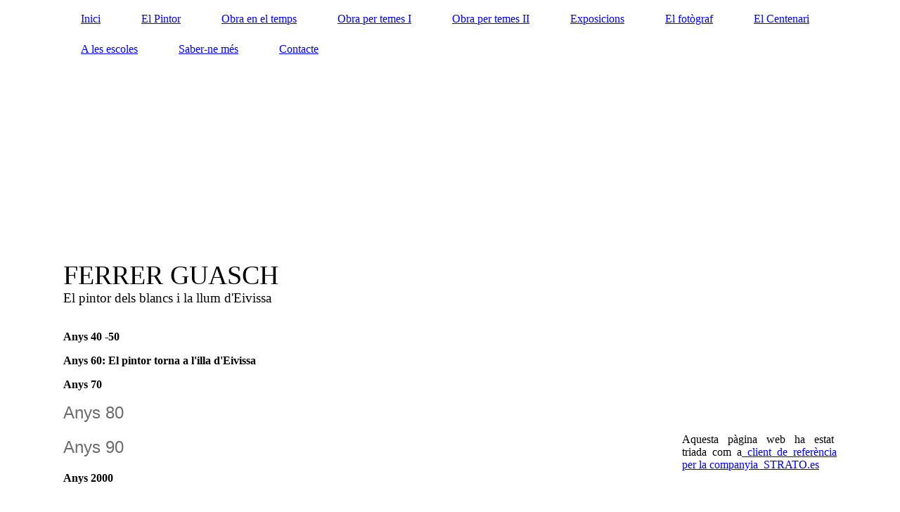

--- FILE ---
content_type: text/html; charset=utf-8
request_url: http://www.ferrerguasch.com/Ferrer-Guasch-Obra-en-el-temps/index.php/;focus=STRATP_cm4all_com_widgets_EventCalendar_6426139&path=?m=d&a=20211124213256-6992&cp=1
body_size: 44339
content:
<!DOCTYPE html><html lang="es"><head><meta http-equiv="Content-Type" content="text/html; charset=UTF-8"><title>Ferrer Guasch Obra en el temps</title><meta name="description" content="Mostra l'obra artísticadel pintor Ferrer Guasch a través de les dècades"><meta name="keywords" content="Ferrer Guasch Obra en el temps"><link href="http://57631187.swh.strato-hosting.eu/Ferrer-Guasch-Obra-en-el-temps/" rel="canonical"><meta content="Ferrer Guasch Obra en el temps" property="og:title"><meta content="website" property="og:type"><meta content="http://57631187.swh.strato-hosting.eu/Ferrer-Guasch-Obra-en-el-temps/" property="og:url"><script>
              window.beng = window.beng || {};
              window.beng.env = {
                language: "en",
                country: "US",
                mode: "deploy",
                context: "page",
                pageId: "000001089874",
                pageLanguage: "es",
                skeletonId: "",
                scope: "1720337",
                isProtected: false,
                navigationText: "Obra en el temps",
                instance: "1",
                common_prefix: "https://strato-editor.com",
                design_common: "https://strato-editor.com/beng/designs/",
                design_template: "sys/cm_dh_084",
                path_design: "https://strato-editor.com/beng/designs/data/sys/cm_dh_084/",
                path_res: "https://strato-editor.com/res/",
                path_bengres: "https://strato-editor.com/beng/res/",
                masterDomain: "",
                preferredDomain: "",
                preprocessHostingUri: function(uri) {
                  
                    return uri || "";
                  
                },
                hideEmptyAreas: false
              };
            </script><script xmlns="http://www.w3.org/1999/xhtml" src="https://strato-editor.com/cm4all-beng-proxy/beng-proxy.js"></script><link xmlns="http://www.w3.org/1999/xhtml" rel="stylesheet" href="https://strato-editor.com/.cm4all/e/static/3rdparty/font-awesome/css/font-awesome.min.css"></link><link rel="stylesheet" type="text/css" href="https://strato-editor.com/.cm4all/res/static/libcm4all-js-widget/3.89.7/css/widget-runtime.css" />
<link rel="stylesheet" type="text/css" href="https://strato-editor.com/.cm4all/res/static/beng-editor/5.3.138/css/deploy.css" />
<link rel="stylesheet" type="text/css" href="https://strato-editor.com/.cm4all/res/static/libcm4all-js-widget/3.89.7/css/slideshow-common.css" />
<script src="https://strato-editor.com/.cm4all/res/static/jquery-1.7/jquery.js"></script><script src="https://strato-editor.com/.cm4all/res/static/prototype-1.7.3/prototype.js"></script><script src="https://strato-editor.com/.cm4all/res/static/jslib/1.4.1/js/legacy.js"></script><script src="https://strato-editor.com/.cm4all/res/static/libcm4all-js-widget/3.89.7/js/widget-runtime.js"></script>
<script src="https://strato-editor.com/.cm4all/res/static/libcm4all-js-widget/3.89.7/js/slideshow-common.js"></script>
<script src="https://strato-editor.com/.cm4all/res/static/beng-editor/5.3.138/js/deploy.js"></script>
<script type="text/javascript" src="https://strato-editor.com/.cm4all/uro/assets/js/uro-min.js"></script><link href="https://strato-editor.com/.cm4all/designs/static/sys/cm_dh_084/1767916863.4729576/css/main.css" rel="stylesheet" type="text/css"><meta name="viewport" content="width=device-width, initial-scale=1, user-scalable=yes"><link href="https://strato-editor.com/.cm4all/designs/static/sys/cm_dh_084/1767916863.4729576/css/responsive.css" rel="stylesheet" type="text/css"><link href="https://strato-editor.com/.cm4all/designs/static/sys/cm_dh_084/1767916863.4729576/css/cm-templates-global-style.css" rel="stylesheet" type="text/css"><script type="text/javascript" src="https://strato-editor.com/.cm4all/designs/static/sys/cm_dh_084/1767916863.4729576/js/effects.js"></script><script type="text/javascript" src="https://strato-editor.com/.cm4all/designs/static/sys/cm_dh_084/1767916863.4729576/js/parallax.js"></script><script type="text/javascript" src="https://strato-editor.com/.cm4all/designs/static/sys/cm_dh_084/1767916863.4729576/js/cm_template-focus-point.js"></script><link href="/.cm4all/handler.php/vars.css?v=20260113165517" type="text/css" rel="stylesheet"><style type="text/css">.cm-logo {background-image: none;background-position: 0px 0px;
background-size: 796px 450px;
background-repeat: no-repeat;
      }</style><script type="text/javascript">window.cmLogoWidgetId = "STRATP_cm4all_com_widgets_Logo_6330374";
            window.cmLogoGetCommonWidget = function (){
                return new cm4all.Common.Widget({
            base    : "/Ferrer-Guasch-Obra-en-el-temps/index.php/",
            session : "",
            frame   : "",
            path    : "STRATP_cm4all_com_widgets_Logo_6330374"
        })
            };
            window.logoConfiguration = {
                "cm-logo-x" : "0",
        "cm-logo-y" : "0",
        "cm-logo-v" : "2.0",
        "cm-logo-w" : "796",
        "cm-logo-h" : "450",
        "cm-logo-di" : "sys/cm_dh_084",
        "cm-logo-u" : "public-service://0/",
        "cm-logo-k" : "/026 8P.jpg",
        "cm-logo-bc" : "",
        "cm-logo-ln" : "",
        "cm-logo-ln$" : "",
        "cm-logo-hi" : true
        ,
        _logoBaseUrl : "\/.cm4all\/iproc.php\/026%208P.jpg\/scale_0_0\/",
        _logoPath : "026%208P.jpg"
        };
				document.observe('dom:loaded', function() {
					var containers = document.querySelectorAll("[cm_type=logo], [id=logo], .cm-logo");
          for (var i = 0; i < containers.length; i++) {
            var container = containers[i];
            if (container && window.beng && beng.env && beng.env.hideEmptyAreas) {
              if (beng.env.mode != "edit") {
                container.addClassName("cm_empty");
              } else {
                container.addClassName("cm_empty_editor");
              }
            }
          }
				});
			</script><link rel="icon" href="data:;base64,iVBORw0KGgo="/><style id="cm_table_styles"></style><style id="cm_background_queries"></style><script type="application/x-cm4all-cookie-consent" data-code=""></script></head><body ondrop="return false;" class=" device-desktop cm-deploy cm-deploy-342 cm-deploy-4x"><div class="cm-background" data-cm-qa-bg="image"></div><div class="cm-background-video" data-cm-qa-bg="video"></div><div class="cm-background-effects" data-cm-qa-bg="effect"></div><div class="cm-templates-container"><header class="head_wrapper cm_can_be_empty"><div class="cm-template-keyvisual__media cm_can_be_empty cm-kv-0" id="keyvisual"></div><div class="inner_wrapper"><div class="cm_can_be_empty cm-logo" id="logo"></div><nav class="navigation_wrapper" id="cm_navigation"><ul id="cm_mainnavigation"><li id="cm_navigation_pid_1089231"><a title="Inici" href="/Inici/" class="cm_anchor">Inici</a></li><li id="cm_navigation_pid_2838597" class="cm_has_subnavigation"><a title="El Pintor" href="/El-Pintor/" class="cm_anchor">El Pintor</a></li><li id="cm_navigation_pid_1089874" class="cm_current"><a title="Obra en el temps" href="/Ferrer-Guasch-Obra-en-el-temps/" class="cm_anchor">Obra en el temps</a></li><li id="cm_navigation_pid_1143597"><a title="Obra per temes I" href="/Ferrer-Guasch-obra-per-temesI/" class="cm_anchor">Obra per temes I</a></li><li id="cm_navigation_pid_1152461"><a title="Obra per temes II" href="/FerrerGuasch-obra-per-temesII/" class="cm_anchor">Obra per temes II</a></li><li id="cm_navigation_pid_1446445" class="cm_has_subnavigation"><a title="Exposicions " href="/Ferrer-Guasch-exposicions-destacades/" class="cm_anchor">Exposicions </a></li><li id="cm_navigation_pid_1485990"><a title="El fotògraf" href="/Ferrer-Guasch-fotograf/" class="cm_anchor">El fotògraf</a></li><li id="cm_navigation_pid_1600504" class="cm_has_subnavigation"><a title="El Centenari" href="/El-Centenari/" class="cm_anchor">El Centenari</a></li><li id="cm_navigation_pid_1517525"><a title="A les escoles" href="/A-les-escoles/" class="cm_anchor">A les escoles</a></li><li id="cm_navigation_pid_1089227"><a title="Saber-ne més" href="/Saber-ne-mes/" class="cm_anchor">Saber-ne més</a></li><li id="cm_navigation_pid_1089228"><a title="Contacte" href="/Contacte/" class="cm_anchor">Contacte</a></li></ul></nav></div><div class="title_wrapper cm-templates-title-container cm_can_be_empty" id="cm-templates-title-container"><div class="inner_wrapper"><div class="title cm_can_be_empty cm-templates-heading__title" id="title" style="">FERRER GUASCH</div><div class="subtitle cm_can_be_empty cm-templates-heading__subtitle" id="subtitle" style="">El pintor dels blancs i la llum d'Eivissa</div></div></div></header><div class="mobile_navigation inner_wrapper"><a href="javascript:void(0);"></a></div><div class="inner_wrapper content_wrapper"><div class="subnavigation_wrapper cm_with_forcesub" id="cm_subnavigation" style="display: none;"></div><main class="cm-template-content__main design_content content_main cm-templates-text" id="content_main" data-cm-hintable="yes"><h1>Anys 40 -50 </h1><div class="clearFloating" style="clear:both;height: 0px; width: auto;"></div><div id="widgetcontainer_STRATP_cm4all_com_widgets_PhotoAlbum_6338004" class="
				    cm_widget_block
					cm_widget cm4all_com_widgets_PhotoAlbum cm_widget_block_center" style="width:100%; max-width:100%; "><div class="cm_widget_anchor"><a name="STRATP_cm4all_com_widgets_PhotoAlbum_6338004" id="widgetanchor_STRATP_cm4all_com_widgets_PhotoAlbum_6338004"><!--cm4all.com.widgets.PhotoAlbum--></a></div><div  class="html-box" id="photoAlbum_STRATP_cm4all_com_widgets_PhotoAlbum_6338004"></div><script  type="text/javascript">/* <![CDATA[ */ 
			//	Common.log("photoAlbum:");

			(new function() {
				var commonWidget = new Common.Widget({
					base    : "/Ferrer-Guasch-Obra-en-el-temps/index.php/",
					session : "",
					frame   : "",
					path    : "STRATP_cm4all_com_widgets_PhotoAlbum_6338004"
				});

				var libraryLoaded = function() {
					//	Common.log("libraryLoaded:");

					if (!window.photoAlbum)
						window.photoAlbum = {};

					var id = "photoAlbum_STRATP_cm4all_com_widgets_PhotoAlbum_6338004";

					//	Common.log("libraryLoaded: create PhotoAlbum with id " + id);

					window.photoAlbum[id] = new PhotoAlbum(commonWidget, id,
						{image : "Imagen"},
						"413215"
					);

					window.photoAlbum[id].load(function(data) {
						//	console.dir(data);

						window.photoAlbum[id].fixImageURL(data);

						if (!window.htmlBox)
							window.htmlBox = {};

						var loading_64 = "/.cm4all/widgetres.php/cm4all.com.widgets.PhotoAlbum//loading_64.gif?version=3.3.38";

						window.htmlBox[id] = new HtmlBox(id, data, loading_64, {
							back	: "volver",
							next	: "siguiente"
						});

						window.htmlBox[id].show();

						if (!window.fancyBox)
							window.fancyBox = {};

						var mobile = false;
						
						window.fancyBox[id] = new FancyBox(id, data, 800, 600, mobile);
					});
				};

			      var localUri = "/.cm4all/widgetres.php/cm4all.com.widgets.PhotoAlbum/";

				Common.loadCss(localUri + "/photoAlbum_html.css?version=3.3.38");

				Common.requireLibrary(
					[
						localUri + "/fancyBox.js?version=3.3.38",
						localUri + "/htmlBox.js?version=3.3.38",
						localUri + "/photoAlbum.js?version=3.3.38"
					],

					libraryLoaded
				);
			}());

			window.photoAlbum_doFlip = function(id, index) {
				//	Common.log("doFlip: " + id + ", " + index);

				if (!window.fancyBox[id]) {
					Common.log("doLoad: window.fancyBox[" + id + "] is not available");
					return;
				}

				window.htmlBox[id].show(index);
			};

			window.photoAlbum_doFancy = function(id, index) {
				//	Common.log("doLoad: " + id + ", " + index);

				if (!window.fancyBox[id]) {
					Common.log("doLoad: window.fancyBox[" + id + "] is not available");
					return;
				}

				//	debugger;

				var dim = window.fancyBox[id].size();
				var box	= window.fancyBox[id].create(index);

				var popup = Common.openFullscreen(box, dim);

				window.fancyBox[id].resize(dim);
			};
		/* ]]> */</script></div><h2 class="cm-h1">Anys 60: El pintor torna a l'illa d'Eivissa</h2><div class="clearFloating" style="clear:both;height: 0px; width: auto;"></div><div id="widgetcontainer_STRATP_cm4all_com_widgets_PhotoAlbum_6338721" class="
				    cm_widget_block
					cm_widget cm4all_com_widgets_PhotoAlbum cm_widget_block_center" style="width:100%; max-width:100%; "><div class="cm_widget_anchor"><a name="STRATP_cm4all_com_widgets_PhotoAlbum_6338721" id="widgetanchor_STRATP_cm4all_com_widgets_PhotoAlbum_6338721"><!--cm4all.com.widgets.PhotoAlbum--></a></div><div  class="html-box" id="photoAlbum_STRATP_cm4all_com_widgets_PhotoAlbum_6338721"></div><script  type="text/javascript">/* <![CDATA[ */ 
			//	Common.log("photoAlbum:");

			(new function() {
				var commonWidget = new Common.Widget({
					base    : "/Ferrer-Guasch-Obra-en-el-temps/index.php/",
					session : "",
					frame   : "",
					path    : "STRATP_cm4all_com_widgets_PhotoAlbum_6338721"
				});

				var libraryLoaded = function() {
					//	Common.log("libraryLoaded:");

					if (!window.photoAlbum)
						window.photoAlbum = {};

					var id = "photoAlbum_STRATP_cm4all_com_widgets_PhotoAlbum_6338721";

					//	Common.log("libraryLoaded: create PhotoAlbum with id " + id);

					window.photoAlbum[id] = new PhotoAlbum(commonWidget, id,
						{image : "Imagen"},
						"496596"
					);

					window.photoAlbum[id].load(function(data) {
						//	console.dir(data);

						window.photoAlbum[id].fixImageURL(data);

						if (!window.htmlBox)
							window.htmlBox = {};

						var loading_64 = "/.cm4all/widgetres.php/cm4all.com.widgets.PhotoAlbum//loading_64.gif?version=3.3.38";

						window.htmlBox[id] = new HtmlBox(id, data, loading_64, {
							back	: "volver",
							next	: "siguiente"
						});

						window.htmlBox[id].show();

						if (!window.fancyBox)
							window.fancyBox = {};

						var mobile = false;
						
						window.fancyBox[id] = new FancyBox(id, data, 800, 600, mobile);
					});
				};

			      var localUri = "/.cm4all/widgetres.php/cm4all.com.widgets.PhotoAlbum/";

				Common.loadCss(localUri + "/photoAlbum_html.css?version=3.3.38");

				Common.requireLibrary(
					[
						localUri + "/fancyBox.js?version=3.3.38",
						localUri + "/htmlBox.js?version=3.3.38",
						localUri + "/photoAlbum.js?version=3.3.38"
					],

					libraryLoaded
				);
			}());

			window.photoAlbum_doFlip = function(id, index) {
				//	Common.log("doFlip: " + id + ", " + index);

				if (!window.fancyBox[id]) {
					Common.log("doLoad: window.fancyBox[" + id + "] is not available");
					return;
				}

				window.htmlBox[id].show(index);
			};

			window.photoAlbum_doFancy = function(id, index) {
				//	Common.log("doLoad: " + id + ", " + index);

				if (!window.fancyBox[id]) {
					Common.log("doLoad: window.fancyBox[" + id + "] is not available");
					return;
				}

				//	debugger;

				var dim = window.fancyBox[id].size();
				var box	= window.fancyBox[id].create(index);

				var popup = Common.openFullscreen(box, dim);

				window.fancyBox[id].resize(dim);
			};
		/* ]]> */</script></div><h2 class="cm-h1">Anys 70</h2><div class="clearFloating" style="clear:both;height: 0px; width: auto;"></div><div id="widgetcontainer_STRATP_cm4all_com_widgets_PhotoAlbum_6378724" class="
				    cm_widget_block
					cm_widget cm4all_com_widgets_PhotoAlbum cm_widget_block_center" style="width:100%; max-width:100%; "><div class="cm_widget_anchor"><a name="STRATP_cm4all_com_widgets_PhotoAlbum_6378724" id="widgetanchor_STRATP_cm4all_com_widgets_PhotoAlbum_6378724"><!--cm4all.com.widgets.PhotoAlbum--></a></div><div  class="html-box" id="photoAlbum_STRATP_cm4all_com_widgets_PhotoAlbum_6378724"></div><script  type="text/javascript">/* <![CDATA[ */ 
			//	Common.log("photoAlbum:");

			(new function() {
				var commonWidget = new Common.Widget({
					base    : "/Ferrer-Guasch-Obra-en-el-temps/index.php/",
					session : "",
					frame   : "",
					path    : "STRATP_cm4all_com_widgets_PhotoAlbum_6378724"
				});

				var libraryLoaded = function() {
					//	Common.log("libraryLoaded:");

					if (!window.photoAlbum)
						window.photoAlbum = {};

					var id = "photoAlbum_STRATP_cm4all_com_widgets_PhotoAlbum_6378724";

					//	Common.log("libraryLoaded: create PhotoAlbum with id " + id);

					window.photoAlbum[id] = new PhotoAlbum(commonWidget, id,
						{image : "Imagen"},
						"823930"
					);

					window.photoAlbum[id].load(function(data) {
						//	console.dir(data);

						window.photoAlbum[id].fixImageURL(data);

						if (!window.htmlBox)
							window.htmlBox = {};

						var loading_64 = "/.cm4all/widgetres.php/cm4all.com.widgets.PhotoAlbum//loading_64.gif?version=3.3.38";

						window.htmlBox[id] = new HtmlBox(id, data, loading_64, {
							back	: "volver",
							next	: "siguiente"
						});

						window.htmlBox[id].show();

						if (!window.fancyBox)
							window.fancyBox = {};

						var mobile = false;
						
						window.fancyBox[id] = new FancyBox(id, data, 800, 600, mobile);
					});
				};

			      var localUri = "/.cm4all/widgetres.php/cm4all.com.widgets.PhotoAlbum/";

				Common.loadCss(localUri + "/photoAlbum_html.css?version=3.3.38");

				Common.requireLibrary(
					[
						localUri + "/fancyBox.js?version=3.3.38",
						localUri + "/htmlBox.js?version=3.3.38",
						localUri + "/photoAlbum.js?version=3.3.38"
					],

					libraryLoaded
				);
			}());

			window.photoAlbum_doFlip = function(id, index) {
				//	Common.log("doFlip: " + id + ", " + index);

				if (!window.fancyBox[id]) {
					Common.log("doLoad: window.fancyBox[" + id + "] is not available");
					return;
				}

				window.htmlBox[id].show(index);
			};

			window.photoAlbum_doFancy = function(id, index) {
				//	Common.log("doLoad: " + id + ", " + index);

				if (!window.fancyBox[id]) {
					Common.log("doLoad: window.fancyBox[" + id + "] is not available");
					return;
				}

				//	debugger;

				var dim = window.fancyBox[id].size();
				var box	= window.fancyBox[id].create(index);

				var popup = Common.openFullscreen(box, dim);

				window.fancyBox[id].resize(dim);
			};
		/* ]]> */</script></div><p><span style="font-family: Raleway, sans-serif; color: #6b6b6b; font-size: x-large;">Anys 80</span></p><div class="clearFloating" style="clear:both;height: 0px; width: auto;"></div><div id="widgetcontainer_STRATP_cm4all_com_widgets_PhotoAlbum_6378859" class="
				    cm_widget_block
					cm_widget cm4all_com_widgets_PhotoAlbum cm_widget_block_center" style="width:100%; max-width:100%; "><div class="cm_widget_anchor"><a name="STRATP_cm4all_com_widgets_PhotoAlbum_6378859" id="widgetanchor_STRATP_cm4all_com_widgets_PhotoAlbum_6378859"><!--cm4all.com.widgets.PhotoAlbum--></a></div><div  class="html-box" id="photoAlbum_STRATP_cm4all_com_widgets_PhotoAlbum_6378859"></div><script  type="text/javascript">/* <![CDATA[ */ 
			//	Common.log("photoAlbum:");

			(new function() {
				var commonWidget = new Common.Widget({
					base    : "/Ferrer-Guasch-Obra-en-el-temps/index.php/",
					session : "",
					frame   : "",
					path    : "STRATP_cm4all_com_widgets_PhotoAlbum_6378859"
				});

				var libraryLoaded = function() {
					//	Common.log("libraryLoaded:");

					if (!window.photoAlbum)
						window.photoAlbum = {};

					var id = "photoAlbum_STRATP_cm4all_com_widgets_PhotoAlbum_6378859";

					//	Common.log("libraryLoaded: create PhotoAlbum with id " + id);

					window.photoAlbum[id] = new PhotoAlbum(commonWidget, id,
						{image : "Imagen"},
						"866172"
					);

					window.photoAlbum[id].load(function(data) {
						//	console.dir(data);

						window.photoAlbum[id].fixImageURL(data);

						if (!window.htmlBox)
							window.htmlBox = {};

						var loading_64 = "/.cm4all/widgetres.php/cm4all.com.widgets.PhotoAlbum//loading_64.gif?version=3.3.38";

						window.htmlBox[id] = new HtmlBox(id, data, loading_64, {
							back	: "volver",
							next	: "siguiente"
						});

						window.htmlBox[id].show();

						if (!window.fancyBox)
							window.fancyBox = {};

						var mobile = false;
						
						window.fancyBox[id] = new FancyBox(id, data, 800, 600, mobile);
					});
				};

			      var localUri = "/.cm4all/widgetres.php/cm4all.com.widgets.PhotoAlbum/";

				Common.loadCss(localUri + "/photoAlbum_html.css?version=3.3.38");

				Common.requireLibrary(
					[
						localUri + "/fancyBox.js?version=3.3.38",
						localUri + "/htmlBox.js?version=3.3.38",
						localUri + "/photoAlbum.js?version=3.3.38"
					],

					libraryLoaded
				);
			}());

			window.photoAlbum_doFlip = function(id, index) {
				//	Common.log("doFlip: " + id + ", " + index);

				if (!window.fancyBox[id]) {
					Common.log("doLoad: window.fancyBox[" + id + "] is not available");
					return;
				}

				window.htmlBox[id].show(index);
			};

			window.photoAlbum_doFancy = function(id, index) {
				//	Common.log("doLoad: " + id + ", " + index);

				if (!window.fancyBox[id]) {
					Common.log("doLoad: window.fancyBox[" + id + "] is not available");
					return;
				}

				//	debugger;

				var dim = window.fancyBox[id].size();
				var box	= window.fancyBox[id].create(index);

				var popup = Common.openFullscreen(box, dim);

				window.fancyBox[id].resize(dim);
			};
		/* ]]> */</script></div><p><span style="font-family: Raleway, sans-serif; color: #6b6b6b; font-size: x-large;">Anys 90</span></p><div class="clearFloating" style="clear:both;height: 0px; width: auto;"></div><div id="widgetcontainer_STRATP_cm4all_com_widgets_PhotoAlbum_6378867" class="
				    cm_widget_block
					cm_widget cm4all_com_widgets_PhotoAlbum cm_widget_block_center" style="width:100%; max-width:100%; "><div class="cm_widget_anchor"><a name="STRATP_cm4all_com_widgets_PhotoAlbum_6378867" id="widgetanchor_STRATP_cm4all_com_widgets_PhotoAlbum_6378867"><!--cm4all.com.widgets.PhotoAlbum--></a></div><div  class="html-box" id="photoAlbum_STRATP_cm4all_com_widgets_PhotoAlbum_6378867"></div><script  type="text/javascript">/* <![CDATA[ */ 
			//	Common.log("photoAlbum:");

			(new function() {
				var commonWidget = new Common.Widget({
					base    : "/Ferrer-Guasch-Obra-en-el-temps/index.php/",
					session : "",
					frame   : "",
					path    : "STRATP_cm4all_com_widgets_PhotoAlbum_6378867"
				});

				var libraryLoaded = function() {
					//	Common.log("libraryLoaded:");

					if (!window.photoAlbum)
						window.photoAlbum = {};

					var id = "photoAlbum_STRATP_cm4all_com_widgets_PhotoAlbum_6378867";

					//	Common.log("libraryLoaded: create PhotoAlbum with id " + id);

					window.photoAlbum[id] = new PhotoAlbum(commonWidget, id,
						{image : "Imagen"},
						"712876"
					);

					window.photoAlbum[id].load(function(data) {
						//	console.dir(data);

						window.photoAlbum[id].fixImageURL(data);

						if (!window.htmlBox)
							window.htmlBox = {};

						var loading_64 = "/.cm4all/widgetres.php/cm4all.com.widgets.PhotoAlbum//loading_64.gif?version=3.3.38";

						window.htmlBox[id] = new HtmlBox(id, data, loading_64, {
							back	: "volver",
							next	: "siguiente"
						});

						window.htmlBox[id].show();

						if (!window.fancyBox)
							window.fancyBox = {};

						var mobile = false;
						
						window.fancyBox[id] = new FancyBox(id, data, 800, 600, mobile);
					});
				};

			      var localUri = "/.cm4all/widgetres.php/cm4all.com.widgets.PhotoAlbum/";

				Common.loadCss(localUri + "/photoAlbum_html.css?version=3.3.38");

				Common.requireLibrary(
					[
						localUri + "/fancyBox.js?version=3.3.38",
						localUri + "/htmlBox.js?version=3.3.38",
						localUri + "/photoAlbum.js?version=3.3.38"
					],

					libraryLoaded
				);
			}());

			window.photoAlbum_doFlip = function(id, index) {
				//	Common.log("doFlip: " + id + ", " + index);

				if (!window.fancyBox[id]) {
					Common.log("doLoad: window.fancyBox[" + id + "] is not available");
					return;
				}

				window.htmlBox[id].show(index);
			};

			window.photoAlbum_doFancy = function(id, index) {
				//	Common.log("doLoad: " + id + ", " + index);

				if (!window.fancyBox[id]) {
					Common.log("doLoad: window.fancyBox[" + id + "] is not available");
					return;
				}

				//	debugger;

				var dim = window.fancyBox[id].size();
				var box	= window.fancyBox[id].create(index);

				var popup = Common.openFullscreen(box, dim);

				window.fancyBox[id].resize(dim);
			};
		/* ]]> */</script></div><h2 class="cm-h1">Anys 2000</h2><div class="clearFloating" style="clear:both;height: 0px; width: auto;"></div><div id="widgetcontainer_STRATP_cm4all_com_widgets_PhotoAlbum_6437112" class="
				    cm_widget_block
					cm_widget cm4all_com_widgets_PhotoAlbum cm_widget_block_center" style="width:100%; max-width:100%; "><div class="cm_widget_anchor"><a name="STRATP_cm4all_com_widgets_PhotoAlbum_6437112" id="widgetanchor_STRATP_cm4all_com_widgets_PhotoAlbum_6437112"><!--cm4all.com.widgets.PhotoAlbum--></a></div><div  class="html-box" id="photoAlbum_STRATP_cm4all_com_widgets_PhotoAlbum_6437112"></div><script  type="text/javascript">/* <![CDATA[ */ 
			//	Common.log("photoAlbum:");

			(new function() {
				var commonWidget = new Common.Widget({
					base    : "/Ferrer-Guasch-Obra-en-el-temps/index.php/",
					session : "",
					frame   : "",
					path    : "STRATP_cm4all_com_widgets_PhotoAlbum_6437112"
				});

				var libraryLoaded = function() {
					//	Common.log("libraryLoaded:");

					if (!window.photoAlbum)
						window.photoAlbum = {};

					var id = "photoAlbum_STRATP_cm4all_com_widgets_PhotoAlbum_6437112";

					//	Common.log("libraryLoaded: create PhotoAlbum with id " + id);

					window.photoAlbum[id] = new PhotoAlbum(commonWidget, id,
						{image : "Imagen"},
						"901807"
					);

					window.photoAlbum[id].load(function(data) {
						//	console.dir(data);

						window.photoAlbum[id].fixImageURL(data);

						if (!window.htmlBox)
							window.htmlBox = {};

						var loading_64 = "/.cm4all/widgetres.php/cm4all.com.widgets.PhotoAlbum//loading_64.gif?version=3.3.38";

						window.htmlBox[id] = new HtmlBox(id, data, loading_64, {
							back	: "volver",
							next	: "siguiente"
						});

						window.htmlBox[id].show();

						if (!window.fancyBox)
							window.fancyBox = {};

						var mobile = false;
						
						window.fancyBox[id] = new FancyBox(id, data, 800, 600, mobile);
					});
				};

			      var localUri = "/.cm4all/widgetres.php/cm4all.com.widgets.PhotoAlbum/";

				Common.loadCss(localUri + "/photoAlbum_html.css?version=3.3.38");

				Common.requireLibrary(
					[
						localUri + "/fancyBox.js?version=3.3.38",
						localUri + "/htmlBox.js?version=3.3.38",
						localUri + "/photoAlbum.js?version=3.3.38"
					],

					libraryLoaded
				);
			}());

			window.photoAlbum_doFlip = function(id, index) {
				//	Common.log("doFlip: " + id + ", " + index);

				if (!window.fancyBox[id]) {
					Common.log("doLoad: window.fancyBox[" + id + "] is not available");
					return;
				}

				window.htmlBox[id].show(index);
			};

			window.photoAlbum_doFancy = function(id, index) {
				//	Common.log("doLoad: " + id + ", " + index);

				if (!window.fancyBox[id]) {
					Common.log("doLoad: window.fancyBox[" + id + "] is not available");
					return;
				}

				//	debugger;

				var dim = window.fancyBox[id].size();
				var box	= window.fancyBox[id].create(index);

				var popup = Common.openFullscreen(box, dim);

				window.fancyBox[id].resize(dim);
			};
		/* ]]> */</script></div><p><br><br></p><div id="cm_bottom_clearer" style="clear: both;" contenteditable="false"></div></main><div class="sidebar_wrapper cm-templates-sidebar-one cm_can_be_empty"><aside class="sidebar cm_can_be_empty" id="widgetbar_site_1" data-cm-hintable="yes"><div id="widgetcontainer_STRATP_cm4all_com_widgets_Photo_6366737" class="
				    cm_widget_block
					cm_widget cm4all_com_widgets_Photo cm_widget_block_center" style="width:81.8%; max-width:336px; "><div class="cm_widget_anchor"><a name="STRATP_cm4all_com_widgets_Photo_6366737" id="widgetanchor_STRATP_cm4all_com_widgets_Photo_6366737"><!--cm4all.com.widgets.Photo--></a></div><img title="" alt="" src="/.cm4all/iproc.php/firma4.gif/downsize_1280_0/firma4.gif" style="display:block;border:0px;" width="100%" onerror="this.style.display = 'none';" /></div><p style="text-align: justify;"> </p><p> </p><p style="text-align: justify;"> </p><p> </p><p style="text-align: justify;">Aquesta pàgina web ha estat  triada com a<a href="https://www.strato.es/vps-windows/#ejemplos" target="_blank" rel="noreferrer noopener" class="cm_anchor"> client de referència per la companyia  STRATO.es</a></p><p style="text-align: justify;"> </p><p style="text-align: justify;"> </p><p style="text-align: justify;"> </p><div id="widgetcontainer_STRATP_cm4all_com_widgets_SitemapSites_6426218" class="
				    cm_widget_block
					cm_widget cm4all_com_widgets_SitemapSites cm_widget_block_center" style="width:100%; max-width:100%; "><div class="cm_widget_anchor"><a name="STRATP_cm4all_com_widgets_SitemapSites_6426218" id="widgetanchor_STRATP_cm4all_com_widgets_SitemapSites_6426218"><!--cm4all.com.widgets.SitemapSites--></a></div><div  style="width:100%;"><div><table style="border-collapse: collapse;"><tr><td colspan="21" rowspan="2" valign="middle" style="padding: 5px; "><a   href="/Inici/" style="font-size:120%; ">Inici</a></td></tr><tr><td></td></tr><tr><td colspan="21" rowspan="2" valign="middle" style="padding: 5px; "><a   href="/El-Pintor/" style="font-size:120%; ">El Pintor</a></td></tr><tr><td></td></tr><tr><td style="width: 10px; font-size: 50%; ">
					​
				</td><td style="width: 10px; border-left: solid 1px ; border-bottom: solid 1px ; font-size: 50%; ">
					​
				</td><td colspan="19" rowspan="2" valign="middle" style="padding: 5px; "><a   href="/El-Pintor/Llistat-d-exposicions/" style="">Llistat d'exposicions</a></td></tr><tr><td style="width: 10px; font-size: 50%; ">
					​
				</td><td style="width: 10px; border-left: solid 1px ; font-size: 50%; ">
					​
				</td><td></td></tr><tr><td style="width: 10px; font-size: 50%; ">
					​
				</td><td style="width: 10px; border-left: solid 1px ; border-bottom: solid 1px ; font-size: 50%; ">
					​
				</td><td colspan="19" rowspan="2" valign="middle" style="padding: 5px; "><a   href="/Premis-i-guardons-2006-Ferrer-Guasch/" style="">Premis  i guardons 2006</a></td></tr><tr><td style="width: 10px; font-size: 50%; ">
					​
				</td><td style="width: 10px; font-size: 50%; ">
					​
				</td><td></td></tr><tr><td colspan="21" rowspan="2" valign="middle" style="padding: 5px; "><a   href="/Ferrer-Guasch-Obra-en-el-temps/" style="font-size:120%; ">Obra en el temps</a></td></tr><tr><td></td></tr><tr><td colspan="21" rowspan="2" valign="middle" style="padding: 5px; "><a   href="/Ferrer-Guasch-obra-per-temesI/" style="font-size:120%; ">Obra per temes I</a></td></tr><tr><td></td></tr><tr><td colspan="21" rowspan="2" valign="middle" style="padding: 5px; "><a   href="/FerrerGuasch-obra-per-temesII/" style="font-size:120%; ">Obra per temes II</a></td></tr><tr><td></td></tr><tr><td colspan="21" rowspan="2" valign="middle" style="padding: 5px; "><a   href="/Ferrer-Guasch-exposicions-destacades/" style="font-size:120%; ">Exposicions </a></td></tr><tr><td></td></tr><tr><td style="width: 10px; font-size: 50%; ">
					​
				</td><td style="width: 10px; border-left: solid 1px ; border-bottom: solid 1px ; font-size: 50%; ">
					​
				</td><td colspan="19" rowspan="2" valign="middle" style="padding: 5px; "><a   href="/Exposicions/Darreres-exposicions/" style="">Darreres exposicions</a></td></tr><tr><td style="width: 10px; font-size: 50%; ">
					​
				</td><td style="width: 10px; border-left: solid 1px ; font-size: 50%; ">
					​
				</td><td></td></tr><tr><td style="width: 10px; font-size: 50%; ">
					​
				</td><td style="width: 10px; border-left: solid 1px ; border-bottom: solid 1px ; font-size: 50%; ">
					​
				</td><td colspan="19" rowspan="2" valign="middle" style="padding: 5px; "><a   href="/Exposicions/Exposicions-2007/" style="">Exposicions  2007</a></td></tr><tr><td style="width: 10px; font-size: 50%; ">
					​
				</td><td style="width: 10px; border-left: solid 1px ; font-size: 50%; ">
					​
				</td><td></td></tr><tr><td style="width: 10px; font-size: 50%; ">
					​
				</td><td style="width: 10px; border-left: solid 1px ; border-bottom: solid 1px ; font-size: 50%; ">
					​
				</td><td colspan="19" rowspan="2" valign="middle" style="padding: 5px; "><a   href="/Exposicions/Exposicions-2006/" style=""> Exposicions 2006</a></td></tr><tr><td style="width: 10px; font-size: 50%; ">
					​
				</td><td style="width: 10px; border-left: solid 1px ; font-size: 50%; ">
					​
				</td><td></td></tr><tr><td style="width: 10px; font-size: 50%; ">
					​
				</td><td style="width: 10px; border-left: solid 1px ; border-bottom: solid 1px ; font-size: 50%; ">
					​
				</td><td colspan="19" rowspan="2" valign="middle" style="padding: 5px; "><a   href="/Exposicions/Exposicions-2005/" style="">Exposicions 2005</a></td></tr><tr><td style="width: 10px; font-size: 50%; ">
					​
				</td><td style="width: 10px; font-size: 50%; ">
					​
				</td><td></td></tr><tr><td colspan="21" rowspan="2" valign="middle" style="padding: 5px; "><a   href="/Ferrer-Guasch-fotograf/" style="font-size:120%; ">El fotògraf</a></td></tr><tr><td></td></tr><tr><td colspan="21" rowspan="2" valign="middle" style="padding: 5px; "><a   href="/El-Centenari/" style="font-size:120%; ">El Centenari</a></td></tr><tr><td></td></tr><tr><td style="width: 10px; font-size: 50%; ">
					​
				</td><td style="width: 10px; border-left: solid 1px ; border-bottom: solid 1px ; font-size: 50%; ">
					​
				</td><td colspan="19" rowspan="2" valign="middle" style="padding: 5px; "><a   href="/El-Centenari/Ferrer-Guasch-a-Formentera/" style="">Ferrer Guasch a Formentera</a></td></tr><tr><td style="width: 10px; font-size: 50%; ">
					​
				</td><td style="width: 10px; border-left: solid 1px ; font-size: 50%; ">
					​
				</td><td></td></tr><tr><td style="width: 10px; font-size: 50%; ">
					​
				</td><td style="width: 10px; border-left: solid 1px ; border-bottom: solid 1px ; font-size: 50%; ">
					​
				</td><td colspan="19" rowspan="2" valign="middle" style="padding: 5px; "><a   href="/El-Centenari/La-llum-essencial-Ferrer-Guasch,-pintor,-una-vida-en-quadres/" style="">La llum essencial. Ferrer Guasch, pintor, una vida en quadres</a></td></tr><tr><td style="width: 10px; font-size: 50%; ">
					​
				</td><td style="width: 10px; border-left: solid 1px ; font-size: 50%; ">
					​
				</td><td></td></tr><tr><td style="width: 10px; font-size: 50%; ">
					​
				</td><td style="width: 10px; border-left: solid 1px ; border-bottom: solid 1px ; font-size: 50%; ">
					​
				</td><td colspan="19" rowspan="2" valign="middle" style="padding: 5px; "><a   href="/El-Centenari/Ferrer-Guasch-a-la-Llotja-de-Barcelona/" style="">Ferrer Guasch a la Llotja de Barcelona</a></td></tr><tr><td style="width: 10px; font-size: 50%; ">
					​
				</td><td style="width: 10px; border-left: solid 1px ; font-size: 50%; ">
					​
				</td><td></td></tr><tr><td style="width: 10px; font-size: 50%; ">
					​
				</td><td style="width: 10px; border-left: solid 1px ; border-bottom: solid 1px ; font-size: 50%; ">
					​
				</td><td colspan="19" rowspan="2" valign="middle" style="padding: 5px; "><a   href="/El-Centenari/Ferrer-Guasch-al-Museo-Man-de-Camelle/" style="">Ferrer Guasch al Museo Man de Camelle</a></td></tr><tr><td style="width: 10px; font-size: 50%; ">
					​
				</td><td style="width: 10px; border-left: solid 1px ; font-size: 50%; ">
					​
				</td><td></td></tr><tr><td style="width: 10px; font-size: 50%; ">
					​
				</td><td style="width: 10px; border-left: solid 1px ; border-bottom: solid 1px ; font-size: 50%; ">
					​
				</td><td colspan="19" rowspan="2" valign="middle" style="padding: 5px; "><a   href="/El-Centenari/Ferrer-Guasch-a-Mao/" style="">Ferrer Guasch a Maó</a></td></tr><tr><td style="width: 10px; font-size: 50%; ">
					​
				</td><td style="width: 10px; border-left: solid 1px ; font-size: 50%; ">
					​
				</td><td></td></tr><tr><td style="width: 10px; font-size: 50%; ">
					​
				</td><td style="width: 10px; border-left: solid 1px ; border-bottom: solid 1px ; font-size: 50%; ">
					​
				</td><td colspan="19" rowspan="2" valign="middle" style="padding: 5px; "><a   href="/El-Centenari/Ferrer-Guasch-a-Binissalem/" style="">Ferrer Guasch a Binissalem</a></td></tr><tr><td style="width: 10px; font-size: 50%; ">
					​
				</td><td style="width: 10px; border-left: solid 1px ; font-size: 50%; ">
					​
				</td><td></td></tr><tr><td style="width: 10px; font-size: 50%; ">
					​
				</td><td style="width: 10px; border-left: solid 1px ; border-bottom: solid 1px ; font-size: 50%; ">
					​
				</td><td colspan="19" rowspan="2" valign="middle" style="padding: 5px; "><a   href="/El-Centenari/Taula-rodona-L-Eivissa-de-Ferrer-Guasch/" style="">Taula rodona L'Eivissa de Ferrer Guasch</a></td></tr><tr><td style="width: 10px; font-size: 50%; ">
					​
				</td><td style="width: 10px; border-left: solid 1px ; font-size: 50%; ">
					​
				</td><td></td></tr><tr><td style="width: 10px; font-size: 50%; ">
					​
				</td><td style="width: 10px; border-left: solid 1px ; border-bottom: solid 1px ; font-size: 50%; ">
					​
				</td><td colspan="19" rowspan="2" valign="middle" style="padding: 5px; "><a   href="/El-Centenari/Ferrer-Guasch-a-la-Torre-del-Verger/" style="">Ferrer Guasch a la Torre del Verger</a></td></tr><tr><td style="width: 10px; font-size: 50%; ">
					​
				</td><td style="width: 10px; border-left: solid 1px ; font-size: 50%; ">
					​
				</td><td></td></tr><tr><td style="width: 10px; font-size: 50%; ">
					​
				</td><td style="width: 10px; border-left: solid 1px ; border-bottom: solid 1px ; font-size: 50%; ">
					​
				</td><td colspan="19" rowspan="2" valign="middle" style="padding: 5px; "><a   href="/El-Centenari/Ferrer-Guasch-a-l-Antic-Refectori-i-Es-Polvor/" style=""> Ferrer Guasch a l'Antic Refectori i Es Polvorí</a></td></tr><tr><td style="width: 10px; font-size: 50%; ">
					​
				</td><td style="width: 10px; border-left: solid 1px ; font-size: 50%; ">
					​
				</td><td></td></tr><tr><td style="width: 10px; font-size: 50%; ">
					​
				</td><td style="width: 10px; border-left: solid 1px ; border-bottom: solid 1px ; font-size: 50%; ">
					​
				</td><td colspan="19" rowspan="2" valign="middle" style="padding: 5px; "><a   href="/El-Centenari/Ferrer-Guasch-a-la-Galeria-Marta-Torres/" style="">Ferrer Guasch a la  Galeria Marta Torres</a></td></tr><tr><td style="width: 10px; font-size: 50%; ">
					​
				</td><td style="width: 10px; font-size: 50%; ">
					​
				</td><td></td></tr><tr><td colspan="21" rowspan="2" valign="middle" style="padding: 5px; "><a   href="/A-les-escoles/" style="font-size:120%; ">A les escoles</a></td></tr><tr><td></td></tr><tr><td colspan="21" rowspan="2" valign="middle" style="padding: 5px; "><a   href="/Saber-ne-mes/" style="font-size:120%; ">Saber-ne més</a></td></tr><tr><td></td></tr><tr><td colspan="21" rowspan="2" valign="middle" style="padding: 5px; "><a   href="/Contacte/" style="font-size:120%; ">Contacte</a></td></tr><tr><td></td></tr></table></div></div></div><p style="text-align: justify;"> </p><p style="text-align: justify;"> <strong style="color: #6b6b6b; font-family: Raleway, sans-serif; font-size: medium;"> </strong></p><p style="text-align: justify;"> </p></aside><aside class="sidebar cm_can_be_empty" id="widgetbar_page_1" data-cm-hintable="yes"><p> </p></aside><aside class="sidebar cm_can_be_empty" id="widgetbar_site_2" data-cm-hintable="yes"><p style="text-align: justify;"> </p></aside><aside class="sidebar cm_can_be_empty" id="widgetbar_page_2" data-cm-hintable="yes"><p> </p></aside></div></div><div class="footer_wrapper cm-templates-footer cm_can_be_empty"><footer class="inner_wrapper cm_can_be_empty" id="footer" data-cm-hintable="yes"> </footer><br><br><i class="fa fa-angle-double-up scroll-up"> </i></div></div><script type="text/javascript" src="https://strato-editor.com/.cm4all/designs/static/sys/cm_dh_084/1767916863.4729576/js/cm-templates-global-script.js"></script><div class="cm_widget_anchor"><a name="STRATP_cm4all_com_widgets_CookiePolicy_6330376" id="widgetanchor_STRATP_cm4all_com_widgets_CookiePolicy_6330376"><!--cm4all.com.widgets.CookiePolicy--></a></div><script data-tracking="true" data-cookie-settings-enabled="false" src="/.cm4all/widgetres.php/cm4all.com.widgets.CookiePolicy/show.js?v=3.3.38" defer="defer" id="cookieSettingsScript"></script><noscript ><div style="position:absolute;bottom:0;" id="statdiv"><img alt="" height="1" width="1" src="https://strato-editor.com/.cm4all/_pixel.img?site=1786478-Y-obEEVw&amp;page=pid_1089874&amp;path=%2FFerrer-Guasch-Obra-en-el-temps%2Findex.php%2F&amp;nt=Obra+en+el+temps"/></div></noscript><script  type="text/javascript">//<![CDATA[
            document.body.insertAdjacentHTML('beforeend', '<div style="position:absolute;bottom:0;" id="statdiv"><img alt="" height="1" width="1" src="https://strato-editor.com/.cm4all/_pixel.img?site=1786478-Y-obEEVw&amp;page=pid_1089874&amp;path=%2FFerrer-Guasch-Obra-en-el-temps%2Findex.php%2F&amp;nt=Obra+en+el+temps&amp;domain='+escape(document.location.hostname)+'&amp;ref='+escape(document.referrer)+'"/></div>');
        //]]></script><div style="display: none;" id="keyvisualWidgetVideosContainer"></div><style type="text/css">.cm-kv-0 {
background-image: url("/.cm4all/iproc.php/slide-nora-4.jpg/scale_0_0/slide-nora-4.jpg");
background-position: center;
background-repeat: no-repeat;
}
</style><style type="text/css">
			#keyvisual {
				overflow: hidden;
			}
			.kv-video-wrapper {
				width: 100%;
				height: 100%;
				position: relative;
			}
			</style><script type="text/javascript">
				jQuery(document).ready(function() {
					function moveTempVideos(slideshow, isEditorMode) {
						var videosContainer = document.getElementById('keyvisualWidgetVideosContainer');
						if (videosContainer) {
							while (videosContainer.firstChild) {
								var div = videosContainer.firstChild;
								var divPosition = div.className.substring('cm-kv-0-tempvideo-'.length);
								if (isEditorMode && parseInt(divPosition) > 1) {
									break;
								}
								videosContainer.removeChild(div);
								if (div.nodeType == Node.ELEMENT_NODE) {
									var pos = '';
									if (slideshow) {
										pos = '-' + divPosition;
									}
									var kv = document.querySelector('.cm-kv-0' + pos);
									if (kv) {
										if (!slideshow) {
											var wrapperDiv = document.createElement("div"); 
											wrapperDiv.setAttribute("class", "kv-video-wrapper");
											kv.insertBefore(wrapperDiv, kv.firstChild);
											kv = wrapperDiv;
										}
										while (div.firstChild) {
											kv.appendChild(div.firstChild);
										}
										if (!slideshow) {
											break;
										}
									}
								}
							}
						}
					}

					function kvClickAction(mode, href) {
						if (mode == 'internal') {
							if (!window.top.syntony || !/_home$/.test(window.top.syntony.bifmState)) {
								window.location.href = href;
							}
						} else if (mode == 'external') {
							var a = document.createElement('a');
							a.href = href;
							a.target = '_blank';
							a.rel = 'noreferrer noopener';
							a.click();
						}
					}

					var keyvisualElement = jQuery("[cm_type=keyvisual]");
					if(keyvisualElement.length == 0){
						keyvisualElement = jQuery("#keyvisual");
					}
					if(keyvisualElement.length == 0){
						keyvisualElement = jQuery("[class~=cm-kv-0]");
					}
				
						keyvisualElement.attr("role", "img");
						keyvisualElement.attr("tabindex", "0");
						keyvisualElement.attr("aria-label", "imagen clave");
					
					moveTempVideos(false, false);
					var video = document.querySelector('#keyvisual video');
					if (video) {
						video.play();
					}
				
			});
		</script></body></html>
